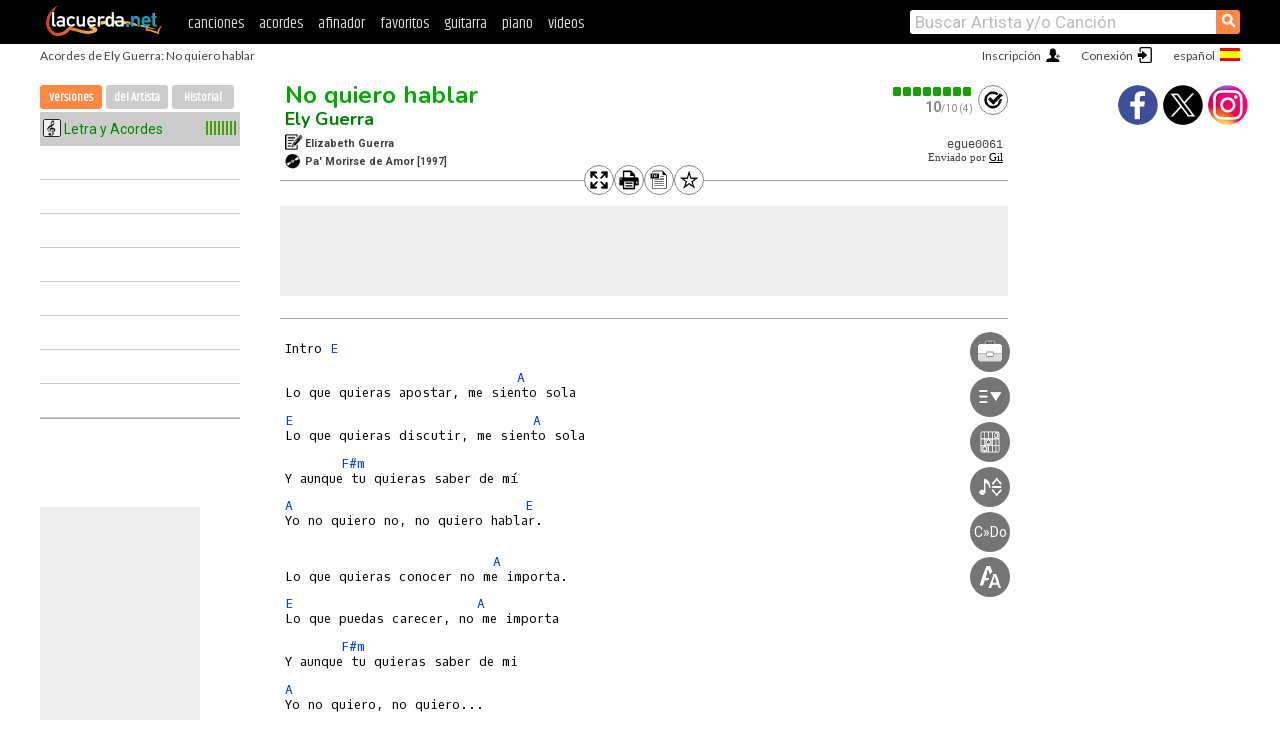

--- FILE ---
content_type: text/html; charset=UTF-8
request_url: https://acordes.lacuerda.net/ely_guerra/no_quiero_hablar.shtml
body_size: 11226
content:
<!DOCTYPE HTML PUBLIC "-//W3C//DTD HTML 4.01 Transitional//EN" "http://www.w3.org/TR/html4/loose.dtd">
<HTML lang='es'>
<HEAD>
<META HTTP-EQUIV="Content-Language" CONTENT="es">
<META HTTP-EQUIV="Content-Type" CONTENT="text/html; charset=UTF-8">
<META HTTP-EQUIV="Content-Script-Type" CONTENT="text/javascript">
<meta name="viewport" content="width=device-width, initial-scale=1.0">
<META NAME="description" CONTENT="Cómo tocar No quiero hablar, Ely Guerra. Acordes">
<META NAME="keywords" CONTENT="No quiero hablar Ely Guerra, No quiero hablar acordes letras tabs guitarra música cancionero bajo ukulele partitura LaCuerda">
<TITLE>NO QUIERO HABLAR, Ely Guerra: Acordes</TITLE>
<link rel='dns-prefetch' href='https://cdn.lacuerda.net'>
<link rel='dns-prefetch' href='https://www.googletagmanager.com'>
<link rel='dns-prefetch' href='https://fonts.googleapis.com'>
<link rel='dns-prefetch' href='https://fonts.gstatic.com'>
<link rel='dns-prefetch' href='https://cdn.insurads.com'>

<link rel='apple-touch-icon' href='//cdn.lacuerda.net/IMG/lc-favicon-196.png'>
<link rel='icon' href='//cdn.lacuerda.net/IMG/lc-favicon-32.png' type='image/png' sizes='32x32'/>
<link rel='icon' href='//cdn.lacuerda.net/IMG/lc-favicon-192.png' type='image/png' sizes='192x192'/>
<script src="//cdn.lacuerda.net/UTIL/mainJS.js"></script>
<script src="/TRAN/main.js?f2020"></script>
<script>
if (decodeURI(DO.cookie).indexOf('lc_stats=1') != -1 || 1 != 1) ADS('https://www.googletagmanager.com/gtag/js?id=UA-8916411-1');
window.dataLayer = window.dataLayer || []; function gtag(){dataLayer.push(arguments);} gtag('js', new Date());
gtag('config', 'UA-8916411-1', {'cookie_domain':'.lacuerda.net'});
var myAds = [{adu:'/37756251/728top', sz:[728, 90], id:'div-gpt-ad-1430236222398-0'}, {adu:'/37756251/160ros', sz:[160,600], id:'div-gpt-ad-1430236222398-1'}, {adu:'/37756251/tran728', sz:[728,90], id:'div-gpt-ad-1430236222398-3'}, {adu:'/37756251/layerTran', sz:[1,1],  id:'div-gpt-ad-1430236222398-4'}]; 

ocod='egue0061', odes='E A F@m D', oclb='A:10411;Gil';
oband='Ely Guerra', orola='No quiero hablar', otipo='R';
ourl='/ely_guerra/no_quiero_hablar';
trcal.push(['R',0,0,1]);
</script>
</script>
<script async='async' src='https://www.googletagservices.com/tag/js/gpt.js'></script>
<script async='async' src="//acordes.lacuerda.net/UTIL/pb.js"></script>
<script async='async' src="//acordes.lacuerda.net/UTIL/pb_imp.js"></script>
<script async src="https://cdn.insurads.com/bootstrap/55QXK4XS.js"></script>


<LINK href="//acordes.lacuerda.net/UTIL/estilo.css" rel="stylesheet" type="text/css">
<link rel='alternate' hreflang='es' href='https://acordes.lacuerda.net/ely_guerra/no_quiero_hablar.shtml' />
<link rel='alternate' hreflang='en' href='https://chords.lacuerda.net/ely_guerra/no_quiero_hablar.shtml' />
<link rel='alternate' hreflang='pt' href='https://cifras.lacuerda.net/ely_guerra/no_quiero_hablar.shtml' />
</HEAD>

<BODY onload="; bidStart();">
<div id='mTopCont'></div>
<div id='mMask' style='display:none'></div>
<div id='mHead'>
	<div class='mhTit' >Acordes de Ely Guerra: No quiero hablar</div>
</div>
<script>mShTop();</script>
<div id='mCols'><div id='mLeft'>
<div id='mlMenu'>
<div class='mlTit tlTit'>
<a id='mlOpt1' href='javascript:tCal()'>Versiones</a>
<a id='mlOpt2' href='javascript:bandList("ely_guerra", 1)'>del Artista</a>
<a id='mlOpt3' href='javascript:listHist()'>Historial</a>
</div>
<div id='tNav' class='tNav'><ul class='tList'><li style='padding:0'><div class='dotloader'></div></li><li></li><li></li><li></li><li></li><li></li><li></li><li></li><li></li></div>
</div>
<div id=ban160><div id='div-gpt-ad-1430236222398-1' style='height:600px; width:160px;'><script>googletag.cmd.push(function() { googletag.display('div-gpt-ad-1430236222398-1'); });</script></div></div></div>

<div class='mBody'>
 
<div id=t_loader style='display:none'></div>
<div id=tHead>
<div id='tHtools'><div class='butCmd' onclick='addCSS("full")'></div><div class='butCmd tPrt' onclick='addCSS("print")'></div><div class='butCmd tTxt' onclick='return text()'></div><div class='butCmd starOff' onclick='favo()' id='favoImg'></div></div>
<div id=tH1><h1><a class=r href='no_quiero_hablar'>No quiero hablar</a> <span id='tH1span'></span></h1><h2><a href=./>Ely Guerra</a></h2></div>
<div id=tH2><div class='butCmd tClf' onclick='calf(ocod)'></div><div class=tH2div><div id='tH2cal' onclick='calf(ocod)'></div><span id='tH2txt'></span></div></div>
<div id=tH3><div class='tCompo'></div>Elizabeth Guerra<br><div class='tAlbum'></div>Pa' Morirse de Amor <em>[1997]</em></div>
<div id=tH4><pre id='tCode'></pre><div id='tColab'></div></div>
</div>
<div id=ban728><div id='div-gpt-ad-1430236222398-0'><script>googletag.cmd.push(function() { googletag.display('div-gpt-ad-1430236222398-0'); });</script></div></div><div id='tDiag2Cont'><div id=t_diag2 style='display:none'></div></div>
<div id='tranCmds' style='display:block' onmouseenter='return helpShow(true)' onmouseleave='return helpShow(false)'>
<div id='toolmenu'></div></div><div id='tExplain' style='display:none'></div><div id=t_body><PRE><div></div>Intro <A>E</A>
<div></div>                             <A>A</A>
Lo que quieras apostar, me siento sola
<div></div><A>E</A>                              <A>A</A>
Lo que quieras discutir, me siento sola
<div></div>       <A>F#m</A>
Y aunque tu quieras saber de mí
<div></div><A>A</A>                             <A>E</A>
Yo no quiero no, no quiero hablar.

<div></div>                          <A>A</A>
Lo que quieras conocer no me importa.
<div></div><A>E</A>                       <A>A</A>
Lo que puedas carecer, no me importa
<div></div>       <A>F#m</A>
Y aunque tu quieras saber de mi
<div></div><A>A</A>
Yo no quiero, no quiero...

<div></div>           <A>E</A>                 <A>A</A>
No quiero hablar, no quiero hablar
<div></div>         <A>E</A>                 <A>A</A>
No quiero hablar, no quiero hablar

<div></div><A>E</A>                                 <A>A</A>
Si no puedes continuar, no soy tu ayuda
<div></div><A>E</A>                       <A>A</A>
Que la vida se te va, no soy tu ayuda
<div></div>         <A>F#m</A>
Y aunque tu quieras saber de mi
<div></div><A>A</A>                                    <A>D</A>
Yo no quiero no quiero, no quiero hablar
<div></div>               <A>A</A>           <A>D</A>           <A>A</A>
...quiero estar sola y sentir que puedo renacer
<div></div>   <A>D</A>           <A>A</A>   <A>D</A>                     <A>A</A>
Y ver la fuerza mía vibrar hasta sentirme bien;
<div></div><A>E</A>
Porque siempre está detrás la explicación 
<div></div>     <A>A</A>
Y hoy no puedo más...
<div></div><A>E</A>
Porque la nostalgia crea confusión 
<div></div>     <A>A</A>
Y hoy me siento mal

<div></div>             <A>E</A>                 <A>A</A>
Y no quiero hablar, no quiero hablar
<div></div>         <A>E</A>                 <A>A</A>
no quiero hablar, no quiero hablar
</PRE></div>
<div id=abajo>
<div id='ban728b'><div id='div-gpt-ad-1430236222398-3' style='height:90px; width:728px'><script type='text/javascript'>googletag.cmd.push(function() { googletag.display('div-gpt-ad-1430236222398-3'); });</script></div></div>
<div id='VideoAd'></div><div id='div-gpt-ad-1430236222398-4' style='height:1px; width:1px;'><script type='text/javascript'>googletag.cmd.push(function() { googletag.display('div-gpt-ad-1430236222398-4'); });</script></div>
<div id=tDisc>Este fichero es trabajo propio de su transcriptor y representa su
interpretación personal de la canción. El material contenido en
esta página es<BR>para exclusivo uso privado, por lo que se prohibe su
reproducción o retransmisión, así como su uso para fines comerciales.
</div></center>
<div id='t_abajo'>
<div id=t_coms><a href='javascript:coms()'>Mostrar Comentarios</a></div>
<br>

<br><div class=titulo>Otras canciones de Interés</div><div style='float:left; width:50%; margin-bottom:20px'><ul class='a_extra a_fix' style='width:100%'>
<li><a title='Angel de amor acordes' href='/ely_guerra/angel_de_amor'>Angel de amor</A></li>
<li><a title='Angel de fuego acordes' href='/ely_guerra/angel_de_fuego'>Angel de fuego</A></li>
<li><a title='Atrévete acordes' href='/ely_guerra/atrevete'>Atrévete</A></li>
<li><a title='Bésame acordes' href='/ely_guerra/besame'>Bésame</A></li>
<li><a title='Brillará el sol otra vez acordes' href='/ely_guerra/brillara_el_sol_otra_vez'>Brillará el sol otra vez</A></li>
<li><a title='Colmena acordes' href='/ely_guerra/colmena'>Colmena</A></li>
<li><a title='Como quiero verte acordes' href='/ely_guerra/como_quiero_verte'>Como quiero verte</A></li>
<li><a title='De la calle acordes' href='/ely_guerra/de_la_calle'>De la calle</A></li>
<li><a title='Dime acordes' href='/ely_guerra/dime'>Dime</A></li>
<li><a title='El colchón acordes' href='/ely_guerra/el_colchon'>El colchón</A></li>
</ul></div><div style='float:right; width:50%; margin-bottom:20px'><ul class='a_extra a_fix' style='width:100%'><li><a title='El Duelo acordes' href='/ely_guerra/el_duelo'>El Duelo</A></li>
<li><a title='El mar acordes' href='/ely_guerra/el_mar'>El mar</A></li>
<li><a title='Es tu amor acordes' href='/ely_guerra/es_tu_amor'>Es tu amor</A></li>
<li><a title='Júrame acordes' href='/ely_guerra/jurame'>Júrame</A></li>
<li><a title='La Tumba Falsa acordes' href='/ely_guerra/la_tumba_falsa'>La Tumba Falsa</A></li>
<li><a title='Lucrecia y Rigoberto acordes' href='/ely_guerra/lucrecia_y_rigoberto'>Lucrecia y Rigoberto</A></li>
<li><a title='Mas bonita acordes' href='/ely_guerra/mas_bonita'>Mas bonita</A></li>
<li><a title='Mejor me voy acordes' href='/ely_guerra/mejor_me_voy'>Mejor me voy</A></li>
<li><a title='Mi playa acordes' href='/ely_guerra/mi_playa'>Mi playa</A></li>
<li><a title='No quiero hablar acordes' href='/ely_guerra/no_quiero_hablar'>No quiero hablar</A></li>
</ul></div>
<br clear=all style='height:1px; mrgin:0; padding:0'><center><A class=a_rlink style='display:inline' href="//chords.lacuerda.net/ely_guerra/no_quiero_hablar">[No quiero hablar chords]</A><A class=a_rlink style='display:inline' href="//cifras.lacuerda.net/ely_guerra/no_quiero_hablar">[No quiero hablar cifra]</A></center>
</div>
</div></div><div id='mRight'>
<div id='mrShare'><div class='shareBut insta' onclick='w.location="//instagram.com/lacuerdanet/"'></div><div class='shareBut tweet' onclick='tShare(1)'></div><div class='shareBut fbook' onclick='tShare(0)'></div></div>
<div id='mrVideo'></div>
<div id=t_diag></div>
<script>preload()</script>
</div>
</div>
<div id='ban320'>
<div id='div-gpt-ad-1430236222398-3' style='height:50px; width:320px;'><script>googletag.cmd.push(function() { googletag.display('div-gpt-ad-1430236222398-3'); });</script></div></div>
<div id='mBot'>
<b>&copy;</b> LaCuerda<font color=#a0a0a0>.net</font> &middot <a href=//lacuerda.net/Extras/legal.php>aviso legal</a> &middot; <a href=//lacuerda.net/Extras/privpol.php>privacidad</a> &middot; <a title='Acordes de Guitarra' href='//lacuerda.net/'>es</a>
 &middot; <a title='Guitar Chords' href='//chords.lacuerda.net/'>en</a>
 &middot; <a title='Cifras de Violão' href='//cifras.lacuerda.net/'>pt</a>
 &middot; <a href=//lacuerda.net/Extras/contacto.php>contacto</a></div>
</body></html>


--- FILE ---
content_type: text/html; charset=utf-8
request_url: https://www.google.com/recaptcha/api2/aframe
body_size: 267
content:
<!DOCTYPE HTML><html><head><meta http-equiv="content-type" content="text/html; charset=UTF-8"></head><body><script nonce="62uMst8K6Cj7GkzS8bI7iw">/** Anti-fraud and anti-abuse applications only. See google.com/recaptcha */ try{var clients={'sodar':'https://pagead2.googlesyndication.com/pagead/sodar?'};window.addEventListener("message",function(a){try{if(a.source===window.parent){var b=JSON.parse(a.data);var c=clients[b['id']];if(c){var d=document.createElement('img');d.src=c+b['params']+'&rc='+(localStorage.getItem("rc::a")?sessionStorage.getItem("rc::b"):"");window.document.body.appendChild(d);sessionStorage.setItem("rc::e",parseInt(sessionStorage.getItem("rc::e")||0)+1);localStorage.setItem("rc::h",'1767863152657');}}}catch(b){}});window.parent.postMessage("_grecaptcha_ready", "*");}catch(b){}</script></body></html>

--- FILE ---
content_type: text/javascript; charset=UTF-8
request_url: https://lacuerda.net/UTIL/cal.php?c=egue006
body_size: 48
content:
trcal=[];
trcal[0]=['R',10.00,4, 1];


--- FILE ---
content_type: application/javascript; charset=utf-8
request_url: https://fundingchoicesmessages.google.com/f/AGSKWxV5Cled0Y2gzifmz-kdrApUo0uDXBK-3NKfAtozW8SVd0Hi_x7Gcj8-2GnZa0HfxwXhPR0ZamHsHEC9uuZRp94_IaLv0qMjx7i0lkukn522qV-FNU5ZwBVsCi-NB8JOTrW8izXsfhJ7BUy5r_4dpmRJB-F8XqUtXjae0eawZk3mjkm6i5pws74diHjb/_/adscale./ads/index_.br/ads/-ad-400./targetingAd.
body_size: -1290
content:
window['5550422f-667e-4b08-9462-af9134e3882e'] = true;

--- FILE ---
content_type: application/javascript
request_url: https://acordes.lacuerda.net/TRAN/main.js?f2020
body_size: 14574
content:
var myAdsTarget = "lc_tfuse";
var trcal = [];

var showTime=0; var expF=0;
function autor() { Pop('/TRAN/popAutor.php?code='+ocod, 300, 240); }
function calf()  { Pop(LC+"TRAN/popCalif.php?esweb=1&codigo="+ocod+"&lang="+LC_LANG, 260,270); }
function amigo(u) { Pop(LC+'Usuarios/popInfo.php?tcode='+ocod+'&u='+u, 350, 200); }
function coms() { ADS('/TRAN/utilComs.php?tcode='+ocod); }
//function text() { uri = w.location.href; nl=uri.substr(0,uri.indexOf('.shtml'))+'.txt'; w.location=nl.replace("cuerda.net/","cuerda.net/TXT/"); }

function favo() { if (DO.cookie.indexOf('lc_user')==-1) mLogin(); else { show('t_loader'); ADS(LC+'TRAN/popFavo.php?codigo='+ocod); } }

function text() {
	uri = w.location.href;
	uri = uri.replace(/\/tabs\/(_num|[a-z])\//, '/');
	ver=ocod.substr(ocod.length-1,1);
	pref=uri.substr(0,uri.indexOf('.shtml'));
	if (pref.indexOf('-') != -1) pref=uri.substr(0,uri.indexOf('-'));
	add = (ver =='1')?'':('-'+ver);
	w.location=pref.replace('cuerda.net/', 'cuerda.net/TXT/')+add+'.txt';
}

function favoSetStar(on) {
	GE('favoImg').className = (on == 1) ? "butCmd starOn" : "butCmd starOff";
}

var LC_FAVS = (LC_USER=='') ? null : lsGet('favs_'+LC_USER);
if (LC_FAVS == null) LC_FAVS = '|';

function fillHead(v) {
	for (i = 0; i < trcal.length; i++) if (trcal[i][3] == v) break;
	if (typeof(trcal[i]) == "undefined") trcal[i] = ['R', 0, 0, 1];
	img=calImg(trcal[i]);
	GE('tH2cal').className = 'cal '+img[0];
	GE('tH2cal').title=img[1];
	HTML('tH2txt', img[2])
	HTML('tH1span', tmTypes[trcal[i][0]]);
	HTML('tCode', ocod);
	if (oclb != '') {
		var colabs = oclb.split(' ');
		out = "";
		for (i=0; i < colabs.length; i++) {
			item = colabs[i];
			lk = item.substr(0,item.indexOf(';'));
			nm = item.substr(item.indexOf(';')+1);
			if (i == 0) out += 'Enviado por <a href="javascript:amigo(\''+lk+'\')">'+nm+'</a>';
			else if (i == 1) out += ', basado en <a href="javascript:amigo(\''+lk+'\')">'+nm+'</a>';
			else out += ', <a href="javascript:amigo(\'A:'+lk+'\')">'+nm+'</a>';
		}
		HTML('tColab', out)
	}
	if (LC_FAVS.indexOf(ocod) != -1) favoSetStar(1); else favoSetStar(0);
}

function tCal(d) {
	if (typeof(d) == "undefined") d = verAct();
	fillHead(d);
	trcal.sort(function(a, b) { return (b[1] - a[1]); })

	var newcal = [];
	for (t = 0; t < TIPOS.length; t++)
		for (i=0; i<trcal.length; i++) if (trcal[i][0] == TIPOS[t]) newcal.push(trcal[i]);
	trcal = newcal;

	var calData;
	var out = "<ul id='tList'>\n";
	for (i=0; i < trcal.length; i++) {
		calData = calImg(trcal[i]);
		addsty = (trcal[i][3] == d) ? "#ccc" : "transparent";
		out += "<li id='versLi"+trcal[i][3]+"' style='background:"+addsty+"' onclick='switchVersion(" + trcal[i][3] + ")' title='" + calData[1] + "'>";
		out += "<div class='tlLeft ti" + trcal[i][0] + "'></div><div class='tlMid'>" + tTypes[trcal[i][0]] + "</div>";
		out += "<div class='tlRight tlr" + calData[0].substr(3) +"'></div></li>\n";
	}
	for (i = trcal.length; i < 9; i++) out += "<li></li>";
	out += "</ul>\n";
	HTML('tNav', out);
//	setTimeout("GS('versLi"+d+"').background='#ccc'",100);
	GE('mlOpt1').className = 'sel'; GE('mlOpt2').className = ''; GE('mlOpt3').className = '';
}

var popData = {};
function Pop(url,w,h) {
	popData = {url:url,w:w,h:h};
	if (typeof(popCtl) == 'undefined') ADS('/TRAN/utilPop.js');
	else popCtl.start(popData);
}
//function PopEnd() { DO.getElementById('popcont').innerHTML = ''; }

function divBarAdd(id) {
	return;
	if (HTML('t_bspace')=="") HTML('t_bspace','<hr>');
	ga = DO.createElement('div'); ga.id = id; ga.className='t_tbar';
	GE("t_body").appendChild(ga);
}

function divBarHide(elm) { elm.parentNode.style.display='none'; }

var diagLaunchTgt = null;
function showDiag(evt) {
	if (MSIE == true) { e = w.event; tgt = e.srcElement; }
	else { e = evt; tgt = e.target; }
	if (tgt.tagName != "A" && tgt.tagName != "IMG") return;
	if (typeof(toolDiag) != 'undefined') { toolDiag.chordStart(tgt); return; }
	diagLaunchTgt = tgt; ADS('/TRAN/toolDiag.js');
}


function tFuse(art,sng) {
	var opts = {
		artist: art,
		song: sng,
		adunit_id: 39382407,
		div_id: "cf_async_" + Math.floor((Math.random() * 999999999)),
		hostname: "srv.tonefuse.com"
	};
	document.write('<div id="'+opts.div_id+'"></div>');var c=function(){cf.showAsyncAd(opts)};if(window.cf)c();else{cf_async=!0;var r=document.createElement("script"),s=document.getElementsByTagName("script")[0];r.async=!0;r.src="//"+opts.hostname+"/showads/showad.js";r.readyState?r.onreadystatechange=function(){if("loaded"==r.readyState||"complete"==r.readyState)r.onreadystatechange=null,c()}:r.onload=c;s.parentNode.insertBefore(r,s)};
}


ck = DO.cookie;

var kDownCmdKey = false;
function kDown(evt) {
	if (expF==1) return; evt = (evt) ? evt : ((w.event) ? event : null); if (evt == null) return;
  switch (evt.keyCode) {
		case 13: addCSS('full'); break;
		case 80: if (evt.ctrlKey || kDownCmdKey == true) { evt.preventDefault(); addCSS('print'); return false; } break;
		case 27: if (cssElm != null) printEnd(); break;
		case 91:
		case 93: if (evt.keyCode == 91 || evt.keyCode == 93) kDownCmdKey = true; return;
		default: return;
	}
	return false;
}
function kUp(evt) { if (evt.keyCode == 91 || evt.keyCode == 93) kDownCmdKey = false; }


function expFocus() { expF=1; }
function expBlur() { expF=0; }

function checkIfMobile() {
	UA = navigator.userAgent;
	RF = DO.referrer;
	if ((RF.indexOf("google")!= -1 || RF.indexOf('lacuerda.net')==-1) && UA.match(/iPod|iPhone|iPad|Android/)) {
		w.location.replace('http://m.lacuerda.net/itrans.php?t='+ocod);
/*
		var out =  "<div id=tSwitch onclick=\"w.location='http://m.lacuerda.net/itrans.php?t="+ocod+"'\"><center>\n";
		out += "<table><tr><td><img src=\"http://lacuerda.net/Promo/appicon90.png\"></td>\n";
		out += "<td>Cambia a la <font color=#f00>Versión Móvil</font></td>\n";
		out += "<td class=t3 ontouchstart=\"hide('tSwitch'); return false\">&nbsp;&nbsp;[X]</td></tr></table></center></div>\n";
		DO.body.innerHTML = out + DO.body.innerHTML;
*/
	}
}

var floatMin=320;
function tFloat() { de = DO.documentElement;
wt = (DO.all) ? de.scrollTop : w.pageYOffset; mt = de.scrollHeight - GE('f_float').offsetHeight - 50;
bt = (wt < floatMin) ? floatMin : wt+5; if (bt > mt) bt = mt; bs = GS('f_float'); bs.position='absolute'; bs.top = bt+'px';
setTimeout('tFloat()', 100);
}

function preload() {
	tCal();
	HTML('toolmenu', tMenu);
	HTML('tExplain', tHelp);
	if (typeof(LS['cmdBar']) == "undefined" || lsGet('cmdBar') == 1) {
		cmdBarToggle();
		setTimeout(function() { GS("tExplain").opacity=0; helpState=false; },5000);
	}

	if (typeof(LS.myFont) == "undefined") lsSet('myFont', '');
	if (typeof(LS.myColor) == "undefined") lsSet('myColor', '');
	if (typeof(LS.mySize) == "undefined") lsSet('mySize', '100');
	setFont();

	loaded();
}



function loaded() {
	var reqVer = (w.location.hash != '') ? PI(w.location.hash.substr(1)) : null;
	if (reqVer != null && reqVer != verAct()) {
		newurl = (ourl.indexOf('-') != -1) ? ourl.substr(0,ourl.indexOf('-')) : ourl;
		newurl += (reqVer == 1) ? "" : "-"+reqVer;
		w.location = newurl+'.shtml';
	}

	ADS(LC+"UTIL/cal.php?c=" + ocod.substr(0,ocod.length-1), function() { tCal(); });

	DO.onkeydown=kDown; DO.onkeyup=kUp; obj=DO.forms.mForm.exp;
	obj.setAttribute('onfocus','mExpF(); expF=true;'); obj.setAttribute('onblur','mExpB(); expF=false;');
	tgtevt = (typeof(w.ontouchstart) == "undefined") ? "click" : "touchend";
	GE('t_body').addEventListener(tgtevt, function(e) {showDiag(e)})
	DO.addEventListener('scroll', function(e) { fixCmds() })
	if (tgtevt=="touchend") GE('t_body').setAttribute('class', 't_bchord');
	histAdd();

	if (GE("ytFrame") != null) GE("ytFrame").src = ytVid;
}



var styleEl = null, fontsInCache = [];

function setFont() {
	if (styleEl != null) { DO.head.removeChild(styleEl); styleEl = null; }
	if (LS.myFont != '' && fontsInCache.indexOf(LS.myFont) == -1)  {
		linkEl = DO.createElement('link');
		linkEl.href = "https://fonts.googleapis.com/css2?family="+LS.myFont+"&display=swap";
		linkEl.rel = "stylesheet";
		DO.head.appendChild(linkEl);
		fontsInCache[LS.myFont] = 1;
	}

	if (LS.myFont == '' && LS.myColor == '' && LS.mySize == '100') return;

	styleEl = DO.createElement('style');
	DO.head.appendChild(styleEl);
	styleEl.appendChild(document.createTextNode(''));

	out = (LS.myFont != '') ? 'font-family:"'+LS.myFont.replace('+',' ')+'"; ' : '';
	out += (LS.mySize != '100') ? 'font-size:'+LS.mySize+'%; ' : '';
	styleEl.sheet.insertRule('#t_body pre { '+out+' }', 0);
	if (LS.myColor != '') styleEl.sheet.insertRule('#t_body a { color:#'+LS.myColor+' }', 1);
}




var headBuf = null, cssElm = null;
function addCSS(fn) {
	headBuf = HTML('mHead');
	var out = "";
	if (fn == "print") {
		out += "<div>&nbsp;</div>";
		out += "<div style='width:900px'><img src='//dzxlbnxeq55l2.cloudfront.net/IMG/lacuerda-bn.png'></div>";
	}
	out += "<div class='close' onclick='printEnd()'>&times;</div>";
	setStyle('/reload.php?fn=TRAN/'+fn+'.css');
	HTML('mHead', out);
	if (fn == "full") showTime = true;
	if (fn == "print") setTimeout("w.print()", 750);
}

function setStyle(s) {
  cssElm = DO.createElement('link'); cssElm.rel = 'stylesheet'; cssElm.href = s; cssElm.id='temaElm';
  var headID = DO.getElementsByTagName("head")[0];
  headID.appendChild(cssElm);
  HILITE_COLOR='#eee';
	return;
}

function printEnd() {
	HTML('mHead', headBuf);
	var headID = DO.getElementsByTagName("head")[0];
  headID.removeChild(cssElm);
}



// *************************************
// Nuevo2020
// *************************************

var cmdBarShow = false;
var cmdBarSec = "";

function fixCmds() {
	if (w.scrollY > 275) {
		GS('tranCmds').position = "fixed";
		GS('tranCmds').top = "30px";
		GS('tExplain').position = "fixed";
		GS('tExplain').top = "30px";
	} else {
		GS('tranCmds').position = "";
		GS('tranCmds').top = "";
		GS('tExplain').position = "";
		GS('tExplain').top = "";
	}

	if (w.scrollY > 485) {
		GS('ban160').position = "fixed";
		GS('ban160').top = "30px";
	} else {
		GS('ban160').position = "";
		GS('ban160').top = "";
	}

}


function cmdBarToggle() {
	if (cmdBarShow == false) {
		for (i=1; i<10; i++) {
			try { GS('butHrm'+i).marginTop = (45*i) + "px"; }
			catch(e) { break; }
		}
		cmdBarShow = true;
		setTimeout('helpShow(true)',250);
	}
	else {
		helpShow(false);
		for (i=1; i<10; i++) {
			try { GS('butHrm'+i).marginTop = "0"; }
			catch(e) { break; }
		}
		cmdBarShow = false;
	}
	lsSet('cmdBar', ((cmdBarShow == true) ? "1":"0"));
}


var buttonsAreOn = false;
function buttonShow() {
	if (buttonsAreOn == false) {
		for (i=1; i<10; i++) {
			if (GE('butHrm'+i) == null) break;
			GS('butHrm'+i).marginTop = (45*i) + "px";
		}
		buttonsAreOn = true;
	}
	else {
		if (helpIsOn == true) setTimeout('helpShow(false)',0);
		var i = 1;
		for (i=1; i<6; i++)
			GS('butHrm'+i).marginTop = "0";
		buttonsAreOn = false;
	}
}

var helpState = false;
var helpCnt = 0;
function helpShow(helpIsOn) {
//	HTML("t_body",(helpCnt++)+'helpShow:'+cmdBarShow+' '+helpIsOn+' '+helpState+"<br>\n"+HTML("t_body"));

	if (cmdBarShow == false || helpState == helpIsOn) return false;
	if (helpIsOn == true) {
		show('tExplain');
		setTimeout("GS('tExplain').opacity=0.90",10);
		helpState = true;
	}
	else {
		GS('tExplain').opacity = 0;
		setTimeout("hide('tExplain')", 100);
		helpState = false;
	}
	return false;
}

var tBars = {}, tHelps = {};
function bar(b) {
//	var n = 'bar'+b;
//	if (GE(n) == null) { ADS('/TRAN/tool'+b+'.js'); return; }
	var n = b;
	GE('toolsButton').className = 'butCmd';
	HTML('toolsButton', "<img src='//cdn.lacuerda.net/IMG/Tran/loader-blk.gif'>");
	if (typeof(tBars[b]) == "undefined") { ADS('/reload.php?fn=TRAN/tool'+b+'.js'); return; }
//	acn = (GS(n).display == 'none') ? 'init' : 'stop';
	acn = 'init';
	setTimeout('tool'+b+'.'+acn+'()',1);
}

var cambiaNot = false;
function notacion() {
	if (typeof(toolTran) == "undefined") { cambiaNot = true; bar('Tran'); }
	else {
		toolTran.proc(1000);
	}
}


var tMenu = "<div id='toolMenu'>";
tMenu += "	<div class='butCmd bTbox' id='toolsButton' style='z-index:10' onclick='cmdBarToggle()'></div>";
tMenu += "	<div id='butHrm1' class='butCmd bDesf' onclick='return bar(\"Desf\")'></div>";
tMenu += "  <div id='butHrm2' class='butCmd bDiag' onclick='return bar(\"Diag\")'></div>";
tMenu += "	<div id='butHrm3' class='butCmd bTran' onclick='return bar(\"Tran\")'></div>";
tMenu += "	<div id='butHrm4' class='butCmd' onclick='return notacion()'><em class='small'>C&raquo;Do</em></div>";
tMenu += "	<div id='butHrm5' class='butCmd bForm' onclick='return bar(\"Form\")'></div>";
tMenu += "</div>";

var tHelp = "Mostrar/Ocultar Menú&nbsp;<br>";
tHelp += "Desfile Automático&nbsp;<br>";
tHelp += "Diagramas de Acordes&nbsp;<br>";
tHelp += "Cambio de Tono&nbsp;<br>";
tHelp += "Cifrado Inglés/Latino&nbsp;<br>";
tHelp += "Formato del Texto&nbsp;<br>";

function mainMenu() {
	HTML('tranCmds', tMenu);
	setTimeout("HTML('tExplain', tHelp)",200);
	buttonsAreOn = false;
	setTimeout(buttonShow,50);

}

function switchVersion(num) {
	var pref = ocod.substr(0, ocod.length-1);
	var act = verAct();
	if (num == act) return;

	show('t_loader');
	ADS(IAPP_PREF+'t='+pref+num, gotTrans);
	GS('versLi'+act).background="#fff";
}

function gotTrans() {
	HTML("t_body", "<PRE>"+res.body+"</PRE>");
	ocod = res['rolacode'];
	odes = res['acolist'].replace(/#/g,'@');
	oclb = res['colab'];
	oband = res['banda'];
	orola = res['cancion'];
	otipo = res['tipo'];
	ouri = '/'+res['homedir']+'/'+res['fname']+((PI(res['ntrans'])==1)?'':'-'+res['ntrans']);
	v = verAct();
	fillHead(v);
	histAdd();

	if (typeof(toolDiag)!="undefined") {
		stt = GS('t_diag').display;
		toolDiag.dictReady = false;
		toolDiag.change();
	}
	hide('t_loader');

	var act = PI(ocod.substr(ocod.length-1));
	GS('versLi'+act).background="#ccc";
	w.location = '#'+res.ntrans;
}


function gotCalif() {
	var now = new Date().getTime();
	ADS(LC+"UTIL/cal.php?c="+ocod.substr(0,ocod.length-1)+"&tstamp="+now, function() { tCal(); });
}

function verAct() { return PI(ocod.substr(ocod.length-1)); }

function histAdd() {
	if (typeof(LS.lc_hind) == "undefined") { lsSet('lc_hind', "[]"); lsSet('lc_hdat', "{}"); }
	var ind = JSON.parse(LS.lc_hind);
	var dat = JSON.parse(LS.lc_hdat);
	pos = ind.indexOf(ocod);
	if (pos != -1) ind.splice(pos,1);
	ind.unshift(ocod);
	if (typeof(dat[ocod]) == 'undefined') dat[ocod] = {'b':oband, 'r':orola, 't':otipo, 'u':ourl };

	if (ind.length > 10) {
		out = ind.pop();
		delete dat[out];
	}

	lsDel('lc_hind');
	lsDel('lc_hdat');
	lsSet('lc_hind', JSON.stringify(ind));
	lsSet('lc_hdat', JSON.stringify(dat));
}
